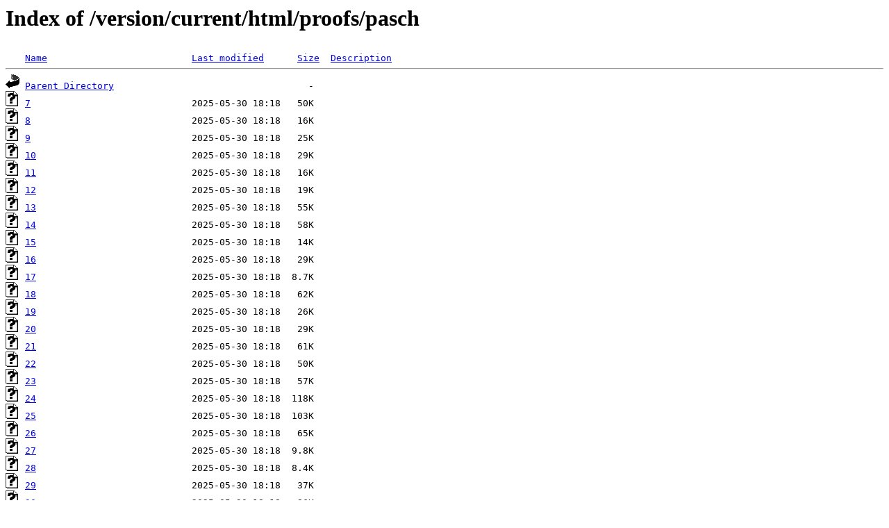

--- FILE ---
content_type: text/html;charset=ISO-8859-1
request_url: https://mizar.uwb.edu.pl/version/current/html/proofs/pasch/
body_size: 3454
content:
<!DOCTYPE HTML PUBLIC "-//W3C//DTD HTML 3.2 Final//EN">
<html>
 <head>
  <title>Index of /version/current/html/proofs/pasch</title>
 </head>
 <body>
<h1>Index of /version/current/html/proofs/pasch</h1>
<pre><img src="/icons/blank.gif" alt="Icon "> <a href="?C=N;O=D">Name</a>                          <a href="?C=M;O=A">Last modified</a>      <a href="?C=S;O=A">Size</a>  <a href="?C=D;O=A">Description</a><hr><img src="/icons/back.gif" alt="[PARENTDIR]"> <a href="/version/current/html/proofs/">Parent Directory</a>                                   -   
<img src="/icons/unknown.gif" alt="[   ]"> <a href="7">7</a>                             2025-05-30 18:18   50K  
<img src="/icons/unknown.gif" alt="[   ]"> <a href="8">8</a>                             2025-05-30 18:18   16K  
<img src="/icons/unknown.gif" alt="[   ]"> <a href="9">9</a>                             2025-05-30 18:18   25K  
<img src="/icons/unknown.gif" alt="[   ]"> <a href="10">10</a>                            2025-05-30 18:18   29K  
<img src="/icons/unknown.gif" alt="[   ]"> <a href="11">11</a>                            2025-05-30 18:18   16K  
<img src="/icons/unknown.gif" alt="[   ]"> <a href="12">12</a>                            2025-05-30 18:18   19K  
<img src="/icons/unknown.gif" alt="[   ]"> <a href="13">13</a>                            2025-05-30 18:18   55K  
<img src="/icons/unknown.gif" alt="[   ]"> <a href="14">14</a>                            2025-05-30 18:18   58K  
<img src="/icons/unknown.gif" alt="[   ]"> <a href="15">15</a>                            2025-05-30 18:18   14K  
<img src="/icons/unknown.gif" alt="[   ]"> <a href="16">16</a>                            2025-05-30 18:18   29K  
<img src="/icons/unknown.gif" alt="[   ]"> <a href="17">17</a>                            2025-05-30 18:18  8.7K  
<img src="/icons/unknown.gif" alt="[   ]"> <a href="18">18</a>                            2025-05-30 18:18   62K  
<img src="/icons/unknown.gif" alt="[   ]"> <a href="19">19</a>                            2025-05-30 18:18   26K  
<img src="/icons/unknown.gif" alt="[   ]"> <a href="20">20</a>                            2025-05-30 18:18   29K  
<img src="/icons/unknown.gif" alt="[   ]"> <a href="21">21</a>                            2025-05-30 18:18   61K  
<img src="/icons/unknown.gif" alt="[   ]"> <a href="22">22</a>                            2025-05-30 18:18   50K  
<img src="/icons/unknown.gif" alt="[   ]"> <a href="23">23</a>                            2025-05-30 18:18   57K  
<img src="/icons/unknown.gif" alt="[   ]"> <a href="24">24</a>                            2025-05-30 18:18  118K  
<img src="/icons/unknown.gif" alt="[   ]"> <a href="25">25</a>                            2025-05-30 18:18  103K  
<img src="/icons/unknown.gif" alt="[   ]"> <a href="26">26</a>                            2025-05-30 18:18   65K  
<img src="/icons/unknown.gif" alt="[   ]"> <a href="27">27</a>                            2025-05-30 18:18  9.8K  
<img src="/icons/unknown.gif" alt="[   ]"> <a href="28">28</a>                            2025-05-30 18:18  8.4K  
<img src="/icons/unknown.gif" alt="[   ]"> <a href="29">29</a>                            2025-05-30 18:18   37K  
<img src="/icons/unknown.gif" alt="[   ]"> <a href="30">30</a>                            2025-05-30 18:18   86K  
<img src="/icons/unknown.gif" alt="[   ]"> <a href="31">31</a>                            2025-05-30 18:18   44K  
<hr></pre>
</body></html>
